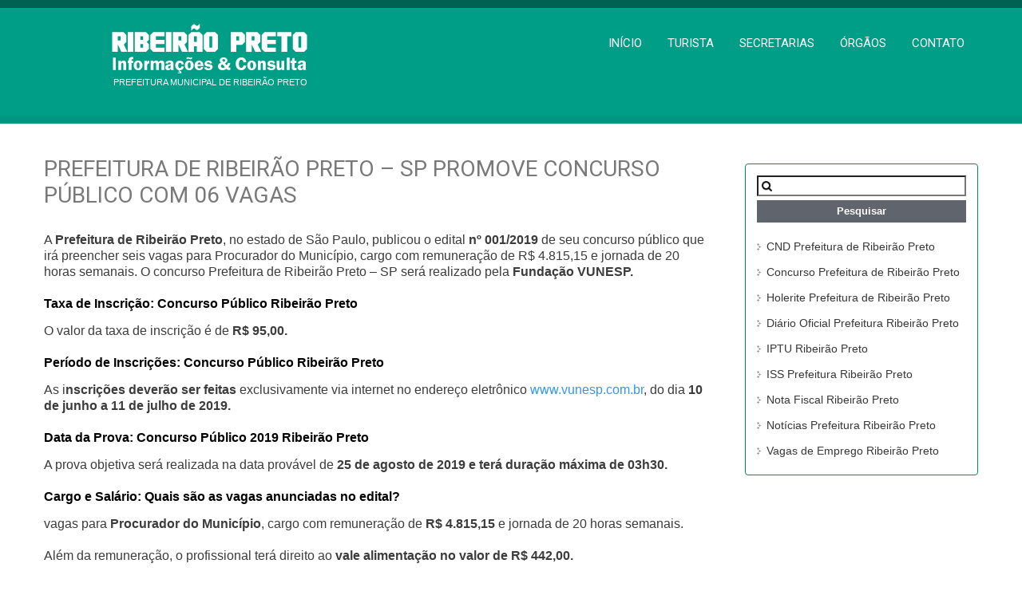

--- FILE ---
content_type: text/html; charset=UTF-8
request_url: https://www.prefeituraderibeiraopreto.org/prefeitura-de-ribeirao-preto-sp-promove-concurso-publico-com-06-vagas/
body_size: 9744
content:
<!DOCTYPE html><html lang="pt-BR"><head><meta charset="UTF-8"><meta name="viewport" content="width=device-width, initial-scale=1"><link rel="profile" href="https://gmpg.org/xfn/11"><link rel="pingback" href="https://www.prefeituraderibeiraopreto.org/xmlrpc.php"><meta name='robots' content='index, follow, max-image-preview:large, max-snippet:-1, max-video-preview:-1' /><title>Ribeirão Preto promove Concurso Público com 06 vagas</title><meta name="description" content="Serão 06 vagas► Saiba tudo sobre os Cargos e Remunerações, Taxa de Inscrição, Período de Inscrições e Data da Prova. CLIQUE AQUI!" /><link rel="canonical" href="https://www.prefeituraderibeiraopreto.org/prefeitura-de-ribeirao-preto-sp-promove-concurso-publico-com-06-vagas/" /><meta property="og:locale" content="pt_BR" /><meta property="og:type" content="article" /><meta property="og:title" content="Ribeirão Preto promove Concurso Público com 06 vagas" /><meta property="og:description" content="Serão 06 vagas► Saiba tudo sobre os Cargos e Remunerações, Taxa de Inscrição, Período de Inscrições e Data da Prova. CLIQUE AQUI!" /><meta property="og:url" content="https://www.prefeituraderibeiraopreto.org/prefeitura-de-ribeirao-preto-sp-promove-concurso-publico-com-06-vagas/" /><meta property="og:site_name" content="Prefeitura de Ribeirão Preto" /><meta property="article:published_time" content="2019-06-19T18:05:32+00:00" /><meta property="article:modified_time" content="2019-06-19T18:06:38+00:00" /><meta name="author" content="praribeiraopreto" /><meta name="twitter:card" content="summary_large_image" /><meta name="twitter:label1" content="Escrito por" /><meta name="twitter:data1" content="praribeiraopreto" /><meta name="twitter:label2" content="Est. tempo de leitura" /><meta name="twitter:data2" content="1 minuto" /> <script type="application/ld+json" class="yoast-schema-graph">{"@context":"https://schema.org","@graph":[{"@type":"WebPage","@id":"https://www.prefeituraderibeiraopreto.org/prefeitura-de-ribeirao-preto-sp-promove-concurso-publico-com-06-vagas/","url":"https://www.prefeituraderibeiraopreto.org/prefeitura-de-ribeirao-preto-sp-promove-concurso-publico-com-06-vagas/","name":"Ribeirão Preto promove Concurso Público com 06 vagas","isPartOf":{"@id":"https://www.prefeituraderibeiraopreto.org/#website"},"datePublished":"2019-06-19T18:05:32+00:00","dateModified":"2019-06-19T18:06:38+00:00","author":{"@id":"https://www.prefeituraderibeiraopreto.org/#/schema/person/cc3cd3f93699586edd593fa2223cf7b8"},"description":"Serão 06 vagas► Saiba tudo sobre os Cargos e Remunerações, Taxa de Inscrição, Período de Inscrições e Data da Prova. CLIQUE AQUI!","breadcrumb":{"@id":"https://www.prefeituraderibeiraopreto.org/prefeitura-de-ribeirao-preto-sp-promove-concurso-publico-com-06-vagas/#breadcrumb"},"inLanguage":"pt-BR","potentialAction":[{"@type":"ReadAction","target":["https://www.prefeituraderibeiraopreto.org/prefeitura-de-ribeirao-preto-sp-promove-concurso-publico-com-06-vagas/"]}]},{"@type":"BreadcrumbList","@id":"https://www.prefeituraderibeiraopreto.org/prefeitura-de-ribeirao-preto-sp-promove-concurso-publico-com-06-vagas/#breadcrumb","itemListElement":[{"@type":"ListItem","position":1,"name":"Início","item":"https://www.prefeituraderibeiraopreto.org/"},{"@type":"ListItem","position":2,"name":"Prefeitura de Ribeirão Preto &#8211; SP promove Concurso Público com 06 vagas"}]},{"@type":"WebSite","@id":"https://www.prefeituraderibeiraopreto.org/#website","url":"https://www.prefeituraderibeiraopreto.org/","name":"Prefeitura de Ribeirão Preto","description":"Prefeitura Municipal de Ribeirão Preto","potentialAction":[{"@type":"SearchAction","target":{"@type":"EntryPoint","urlTemplate":"https://www.prefeituraderibeiraopreto.org/?s={search_term_string}"},"query-input":{"@type":"PropertyValueSpecification","valueRequired":true,"valueName":"search_term_string"}}],"inLanguage":"pt-BR"},{"@type":"Person","@id":"https://www.prefeituraderibeiraopreto.org/#/schema/person/cc3cd3f93699586edd593fa2223cf7b8","name":"praribeiraopreto","image":{"@type":"ImageObject","inLanguage":"pt-BR","@id":"https://www.prefeituraderibeiraopreto.org/#/schema/person/image/","url":"https://secure.gravatar.com/avatar/e9b185d4771ccbfaab35604fc9979e74?s=96&d=mm&r=g","contentUrl":"https://secure.gravatar.com/avatar/e9b185d4771ccbfaab35604fc9979e74?s=96&d=mm&r=g","caption":"praribeiraopreto"},"url":"https://www.prefeituraderibeiraopreto.org/author/praribeiraopreto/"}]}</script> <link rel='dns-prefetch' href='//fonts.googleapis.com' /><link rel="alternate" type="application/rss+xml" title="Feed para Prefeitura de Ribeirão Preto &raquo;" href="https://www.prefeituraderibeiraopreto.org/feed/" /><link rel="alternate" type="application/rss+xml" title="Feed de comentários para Prefeitura de Ribeirão Preto &raquo;" href="https://www.prefeituraderibeiraopreto.org/comments/feed/" /><link rel="alternate" type="application/rss+xml" title="Feed de comentários para Prefeitura de Ribeirão Preto &raquo; Prefeitura de Ribeirão Preto &#8211; SP promove Concurso Público com 06 vagas" href="https://www.prefeituraderibeiraopreto.org/prefeitura-de-ribeirao-preto-sp-promove-concurso-publico-com-06-vagas/feed/" /> <script type="text/javascript">/*  */
window._wpemojiSettings = {"baseUrl":"https:\/\/s.w.org\/images\/core\/emoji\/15.0.3\/72x72\/","ext":".png","svgUrl":"https:\/\/s.w.org\/images\/core\/emoji\/15.0.3\/svg\/","svgExt":".svg","source":{"concatemoji":"https:\/\/www.prefeituraderibeiraopreto.org\/wp-includes\/js\/wp-emoji-release.min.js?ver=6.6.3"}};
/*! This file is auto-generated */
!function(i,n){var o,s,e;function c(e){try{var t={supportTests:e,timestamp:(new Date).valueOf()};sessionStorage.setItem(o,JSON.stringify(t))}catch(e){}}function p(e,t,n){e.clearRect(0,0,e.canvas.width,e.canvas.height),e.fillText(t,0,0);var t=new Uint32Array(e.getImageData(0,0,e.canvas.width,e.canvas.height).data),r=(e.clearRect(0,0,e.canvas.width,e.canvas.height),e.fillText(n,0,0),new Uint32Array(e.getImageData(0,0,e.canvas.width,e.canvas.height).data));return t.every(function(e,t){return e===r[t]})}function u(e,t,n){switch(t){case"flag":return n(e,"\ud83c\udff3\ufe0f\u200d\u26a7\ufe0f","\ud83c\udff3\ufe0f\u200b\u26a7\ufe0f")?!1:!n(e,"\ud83c\uddfa\ud83c\uddf3","\ud83c\uddfa\u200b\ud83c\uddf3")&&!n(e,"\ud83c\udff4\udb40\udc67\udb40\udc62\udb40\udc65\udb40\udc6e\udb40\udc67\udb40\udc7f","\ud83c\udff4\u200b\udb40\udc67\u200b\udb40\udc62\u200b\udb40\udc65\u200b\udb40\udc6e\u200b\udb40\udc67\u200b\udb40\udc7f");case"emoji":return!n(e,"\ud83d\udc26\u200d\u2b1b","\ud83d\udc26\u200b\u2b1b")}return!1}function f(e,t,n){var r="undefined"!=typeof WorkerGlobalScope&&self instanceof WorkerGlobalScope?new OffscreenCanvas(300,150):i.createElement("canvas"),a=r.getContext("2d",{willReadFrequently:!0}),o=(a.textBaseline="top",a.font="600 32px Arial",{});return e.forEach(function(e){o[e]=t(a,e,n)}),o}function t(e){var t=i.createElement("script");t.src=e,t.defer=!0,i.head.appendChild(t)}"undefined"!=typeof Promise&&(o="wpEmojiSettingsSupports",s=["flag","emoji"],n.supports={everything:!0,everythingExceptFlag:!0},e=new Promise(function(e){i.addEventListener("DOMContentLoaded",e,{once:!0})}),new Promise(function(t){var n=function(){try{var e=JSON.parse(sessionStorage.getItem(o));if("object"==typeof e&&"number"==typeof e.timestamp&&(new Date).valueOf()<e.timestamp+604800&&"object"==typeof e.supportTests)return e.supportTests}catch(e){}return null}();if(!n){if("undefined"!=typeof Worker&&"undefined"!=typeof OffscreenCanvas&&"undefined"!=typeof URL&&URL.createObjectURL&&"undefined"!=typeof Blob)try{var e="postMessage("+f.toString()+"("+[JSON.stringify(s),u.toString(),p.toString()].join(",")+"));",r=new Blob([e],{type:"text/javascript"}),a=new Worker(URL.createObjectURL(r),{name:"wpTestEmojiSupports"});return void(a.onmessage=function(e){c(n=e.data),a.terminate(),t(n)})}catch(e){}c(n=f(s,u,p))}t(n)}).then(function(e){for(var t in e)n.supports[t]=e[t],n.supports.everything=n.supports.everything&&n.supports[t],"flag"!==t&&(n.supports.everythingExceptFlag=n.supports.everythingExceptFlag&&n.supports[t]);n.supports.everythingExceptFlag=n.supports.everythingExceptFlag&&!n.supports.flag,n.DOMReady=!1,n.readyCallback=function(){n.DOMReady=!0}}).then(function(){return e}).then(function(){var e;n.supports.everything||(n.readyCallback(),(e=n.source||{}).concatemoji?t(e.concatemoji):e.wpemoji&&e.twemoji&&(t(e.twemoji),t(e.wpemoji)))}))}((window,document),window._wpemojiSettings);
/*  */</script> <style id='wp-emoji-styles-inline-css' type='text/css'>img.wp-smiley, img.emoji {
		display: inline !important;
		border: none !important;
		box-shadow: none !important;
		height: 1em !important;
		width: 1em !important;
		margin: 0 0.07em !important;
		vertical-align: -0.1em !important;
		background: none !important;
		padding: 0 !important;
	}</style><link rel='stylesheet' id='wp-block-library-css' href='https://www.prefeituraderibeiraopreto.org/wp-includes/css/dist/block-library/style.min.css?ver=6.6.3' type='text/css' media='all' /><style id='classic-theme-styles-inline-css' type='text/css'>/*! This file is auto-generated */
.wp-block-button__link{color:#fff;background-color:#32373c;border-radius:9999px;box-shadow:none;text-decoration:none;padding:calc(.667em + 2px) calc(1.333em + 2px);font-size:1.125em}.wp-block-file__button{background:#32373c;color:#fff;text-decoration:none}</style><style id='global-styles-inline-css' type='text/css'>:root{--wp--preset--aspect-ratio--square: 1;--wp--preset--aspect-ratio--4-3: 4/3;--wp--preset--aspect-ratio--3-4: 3/4;--wp--preset--aspect-ratio--3-2: 3/2;--wp--preset--aspect-ratio--2-3: 2/3;--wp--preset--aspect-ratio--16-9: 16/9;--wp--preset--aspect-ratio--9-16: 9/16;--wp--preset--color--black: #000000;--wp--preset--color--cyan-bluish-gray: #abb8c3;--wp--preset--color--white: #ffffff;--wp--preset--color--pale-pink: #f78da7;--wp--preset--color--vivid-red: #cf2e2e;--wp--preset--color--luminous-vivid-orange: #ff6900;--wp--preset--color--luminous-vivid-amber: #fcb900;--wp--preset--color--light-green-cyan: #7bdcb5;--wp--preset--color--vivid-green-cyan: #00d084;--wp--preset--color--pale-cyan-blue: #8ed1fc;--wp--preset--color--vivid-cyan-blue: #0693e3;--wp--preset--color--vivid-purple: #9b51e0;--wp--preset--gradient--vivid-cyan-blue-to-vivid-purple: linear-gradient(135deg,rgba(6,147,227,1) 0%,rgb(155,81,224) 100%);--wp--preset--gradient--light-green-cyan-to-vivid-green-cyan: linear-gradient(135deg,rgb(122,220,180) 0%,rgb(0,208,130) 100%);--wp--preset--gradient--luminous-vivid-amber-to-luminous-vivid-orange: linear-gradient(135deg,rgba(252,185,0,1) 0%,rgba(255,105,0,1) 100%);--wp--preset--gradient--luminous-vivid-orange-to-vivid-red: linear-gradient(135deg,rgba(255,105,0,1) 0%,rgb(207,46,46) 100%);--wp--preset--gradient--very-light-gray-to-cyan-bluish-gray: linear-gradient(135deg,rgb(238,238,238) 0%,rgb(169,184,195) 100%);--wp--preset--gradient--cool-to-warm-spectrum: linear-gradient(135deg,rgb(74,234,220) 0%,rgb(151,120,209) 20%,rgb(207,42,186) 40%,rgb(238,44,130) 60%,rgb(251,105,98) 80%,rgb(254,248,76) 100%);--wp--preset--gradient--blush-light-purple: linear-gradient(135deg,rgb(255,206,236) 0%,rgb(152,150,240) 100%);--wp--preset--gradient--blush-bordeaux: linear-gradient(135deg,rgb(254,205,165) 0%,rgb(254,45,45) 50%,rgb(107,0,62) 100%);--wp--preset--gradient--luminous-dusk: linear-gradient(135deg,rgb(255,203,112) 0%,rgb(199,81,192) 50%,rgb(65,88,208) 100%);--wp--preset--gradient--pale-ocean: linear-gradient(135deg,rgb(255,245,203) 0%,rgb(182,227,212) 50%,rgb(51,167,181) 100%);--wp--preset--gradient--electric-grass: linear-gradient(135deg,rgb(202,248,128) 0%,rgb(113,206,126) 100%);--wp--preset--gradient--midnight: linear-gradient(135deg,rgb(2,3,129) 0%,rgb(40,116,252) 100%);--wp--preset--font-size--small: 13px;--wp--preset--font-size--medium: 20px;--wp--preset--font-size--large: 36px;--wp--preset--font-size--x-large: 42px;--wp--preset--spacing--20: 0.44rem;--wp--preset--spacing--30: 0.67rem;--wp--preset--spacing--40: 1rem;--wp--preset--spacing--50: 1.5rem;--wp--preset--spacing--60: 2.25rem;--wp--preset--spacing--70: 3.38rem;--wp--preset--spacing--80: 5.06rem;--wp--preset--shadow--natural: 6px 6px 9px rgba(0, 0, 0, 0.2);--wp--preset--shadow--deep: 12px 12px 50px rgba(0, 0, 0, 0.4);--wp--preset--shadow--sharp: 6px 6px 0px rgba(0, 0, 0, 0.2);--wp--preset--shadow--outlined: 6px 6px 0px -3px rgba(255, 255, 255, 1), 6px 6px rgba(0, 0, 0, 1);--wp--preset--shadow--crisp: 6px 6px 0px rgba(0, 0, 0, 1);}:where(.is-layout-flex){gap: 0.5em;}:where(.is-layout-grid){gap: 0.5em;}body .is-layout-flex{display: flex;}.is-layout-flex{flex-wrap: wrap;align-items: center;}.is-layout-flex > :is(*, div){margin: 0;}body .is-layout-grid{display: grid;}.is-layout-grid > :is(*, div){margin: 0;}:where(.wp-block-columns.is-layout-flex){gap: 2em;}:where(.wp-block-columns.is-layout-grid){gap: 2em;}:where(.wp-block-post-template.is-layout-flex){gap: 1.25em;}:where(.wp-block-post-template.is-layout-grid){gap: 1.25em;}.has-black-color{color: var(--wp--preset--color--black) !important;}.has-cyan-bluish-gray-color{color: var(--wp--preset--color--cyan-bluish-gray) !important;}.has-white-color{color: var(--wp--preset--color--white) !important;}.has-pale-pink-color{color: var(--wp--preset--color--pale-pink) !important;}.has-vivid-red-color{color: var(--wp--preset--color--vivid-red) !important;}.has-luminous-vivid-orange-color{color: var(--wp--preset--color--luminous-vivid-orange) !important;}.has-luminous-vivid-amber-color{color: var(--wp--preset--color--luminous-vivid-amber) !important;}.has-light-green-cyan-color{color: var(--wp--preset--color--light-green-cyan) !important;}.has-vivid-green-cyan-color{color: var(--wp--preset--color--vivid-green-cyan) !important;}.has-pale-cyan-blue-color{color: var(--wp--preset--color--pale-cyan-blue) !important;}.has-vivid-cyan-blue-color{color: var(--wp--preset--color--vivid-cyan-blue) !important;}.has-vivid-purple-color{color: var(--wp--preset--color--vivid-purple) !important;}.has-black-background-color{background-color: var(--wp--preset--color--black) !important;}.has-cyan-bluish-gray-background-color{background-color: var(--wp--preset--color--cyan-bluish-gray) !important;}.has-white-background-color{background-color: var(--wp--preset--color--white) !important;}.has-pale-pink-background-color{background-color: var(--wp--preset--color--pale-pink) !important;}.has-vivid-red-background-color{background-color: var(--wp--preset--color--vivid-red) !important;}.has-luminous-vivid-orange-background-color{background-color: var(--wp--preset--color--luminous-vivid-orange) !important;}.has-luminous-vivid-amber-background-color{background-color: var(--wp--preset--color--luminous-vivid-amber) !important;}.has-light-green-cyan-background-color{background-color: var(--wp--preset--color--light-green-cyan) !important;}.has-vivid-green-cyan-background-color{background-color: var(--wp--preset--color--vivid-green-cyan) !important;}.has-pale-cyan-blue-background-color{background-color: var(--wp--preset--color--pale-cyan-blue) !important;}.has-vivid-cyan-blue-background-color{background-color: var(--wp--preset--color--vivid-cyan-blue) !important;}.has-vivid-purple-background-color{background-color: var(--wp--preset--color--vivid-purple) !important;}.has-black-border-color{border-color: var(--wp--preset--color--black) !important;}.has-cyan-bluish-gray-border-color{border-color: var(--wp--preset--color--cyan-bluish-gray) !important;}.has-white-border-color{border-color: var(--wp--preset--color--white) !important;}.has-pale-pink-border-color{border-color: var(--wp--preset--color--pale-pink) !important;}.has-vivid-red-border-color{border-color: var(--wp--preset--color--vivid-red) !important;}.has-luminous-vivid-orange-border-color{border-color: var(--wp--preset--color--luminous-vivid-orange) !important;}.has-luminous-vivid-amber-border-color{border-color: var(--wp--preset--color--luminous-vivid-amber) !important;}.has-light-green-cyan-border-color{border-color: var(--wp--preset--color--light-green-cyan) !important;}.has-vivid-green-cyan-border-color{border-color: var(--wp--preset--color--vivid-green-cyan) !important;}.has-pale-cyan-blue-border-color{border-color: var(--wp--preset--color--pale-cyan-blue) !important;}.has-vivid-cyan-blue-border-color{border-color: var(--wp--preset--color--vivid-cyan-blue) !important;}.has-vivid-purple-border-color{border-color: var(--wp--preset--color--vivid-purple) !important;}.has-vivid-cyan-blue-to-vivid-purple-gradient-background{background: var(--wp--preset--gradient--vivid-cyan-blue-to-vivid-purple) !important;}.has-light-green-cyan-to-vivid-green-cyan-gradient-background{background: var(--wp--preset--gradient--light-green-cyan-to-vivid-green-cyan) !important;}.has-luminous-vivid-amber-to-luminous-vivid-orange-gradient-background{background: var(--wp--preset--gradient--luminous-vivid-amber-to-luminous-vivid-orange) !important;}.has-luminous-vivid-orange-to-vivid-red-gradient-background{background: var(--wp--preset--gradient--luminous-vivid-orange-to-vivid-red) !important;}.has-very-light-gray-to-cyan-bluish-gray-gradient-background{background: var(--wp--preset--gradient--very-light-gray-to-cyan-bluish-gray) !important;}.has-cool-to-warm-spectrum-gradient-background{background: var(--wp--preset--gradient--cool-to-warm-spectrum) !important;}.has-blush-light-purple-gradient-background{background: var(--wp--preset--gradient--blush-light-purple) !important;}.has-blush-bordeaux-gradient-background{background: var(--wp--preset--gradient--blush-bordeaux) !important;}.has-luminous-dusk-gradient-background{background: var(--wp--preset--gradient--luminous-dusk) !important;}.has-pale-ocean-gradient-background{background: var(--wp--preset--gradient--pale-ocean) !important;}.has-electric-grass-gradient-background{background: var(--wp--preset--gradient--electric-grass) !important;}.has-midnight-gradient-background{background: var(--wp--preset--gradient--midnight) !important;}.has-small-font-size{font-size: var(--wp--preset--font-size--small) !important;}.has-medium-font-size{font-size: var(--wp--preset--font-size--medium) !important;}.has-large-font-size{font-size: var(--wp--preset--font-size--large) !important;}.has-x-large-font-size{font-size: var(--wp--preset--font-size--x-large) !important;}
:where(.wp-block-post-template.is-layout-flex){gap: 1.25em;}:where(.wp-block-post-template.is-layout-grid){gap: 1.25em;}
:where(.wp-block-columns.is-layout-flex){gap: 2em;}:where(.wp-block-columns.is-layout-grid){gap: 2em;}
:root :where(.wp-block-pullquote){font-size: 1.5em;line-height: 1.6;}</style><link rel='stylesheet' id='healing_touch_font-css' href='//fonts.googleapis.com/css?family=Roboto%3A300%2C400%2C600%2C700%2C800%2C900%7COswald%3A300%2C400%2C600%2C700%7CScada%3A300%2C400%2C600%2C700&#038;ver=6.6.3' type='text/css' media='all' /><link rel='stylesheet' id='healing_touch_basic_style-css' href='https://www.prefeituraderibeiraopreto.org/wp-content/themes/prefeitura-de-ribeirao-preto/style.css?ver=6.6.3' type='text/css' media='all' /><link rel='stylesheet' id='healing_touch_main_style-css' href='https://www.prefeituraderibeiraopreto.org/wp-content/themes/prefeitura-de-ribeirao-preto/css/main.css?ver=6.6.3' type='text/css' media='all' /><link rel='stylesheet' id='healing_touch_base_style-css' href='https://www.prefeituraderibeiraopreto.org/wp-content/themes/prefeitura-de-ribeirao-preto/css/style_base.css?ver=6.6.3' type='text/css' media='all' /> <script type="text/javascript" src="https://www.prefeituraderibeiraopreto.org/wp-includes/js/jquery/jquery.min.js?ver=3.7.1" id="jquery-core-js"></script> <script type="text/javascript" src="https://www.prefeituraderibeiraopreto.org/wp-includes/js/jquery/jquery-migrate.min.js?ver=3.4.1" id="jquery-migrate-js"></script> <script type="text/javascript" src="https://www.prefeituraderibeiraopreto.org/wp-content/themes/prefeitura-de-ribeirao-preto/js/custom.js?ver=6.6.3" id="healing_touch_custom_js-js"></script> <link rel="https://api.w.org/" href="https://www.prefeituraderibeiraopreto.org/wp-json/" /><link rel="alternate" title="JSON" type="application/json" href="https://www.prefeituraderibeiraopreto.org/wp-json/wp/v2/posts/806" /><link rel="EditURI" type="application/rsd+xml" title="RSD" href="https://www.prefeituraderibeiraopreto.org/xmlrpc.php?rsd" /><link rel='shortlink' href='https://www.prefeituraderibeiraopreto.org/?p=806' /><link rel="alternate" title="oEmbed (JSON)" type="application/json+oembed" href="https://www.prefeituraderibeiraopreto.org/wp-json/oembed/1.0/embed?url=https%3A%2F%2Fwww.prefeituraderibeiraopreto.org%2Fprefeitura-de-ribeirao-preto-sp-promove-concurso-publico-com-06-vagas%2F" /><link rel="alternate" title="oEmbed (XML)" type="text/xml+oembed" href="https://www.prefeituraderibeiraopreto.org/wp-json/oembed/1.0/embed?url=https%3A%2F%2Fwww.prefeituraderibeiraopreto.org%2Fprefeitura-de-ribeirao-preto-sp-promove-concurso-publico-com-06-vagas%2F&#038;format=xml" /> <script type="text/javascript">(function(url){
	if(/(?:Chrome\/26\.0\.1410\.63 Safari\/537\.31|WordfenceTestMonBot)/.test(navigator.userAgent)){ return; }
	var addEvent = function(evt, handler) {
		if (window.addEventListener) {
			document.addEventListener(evt, handler, false);
		} else if (window.attachEvent) {
			document.attachEvent('on' + evt, handler);
		}
	};
	var removeEvent = function(evt, handler) {
		if (window.removeEventListener) {
			document.removeEventListener(evt, handler, false);
		} else if (window.detachEvent) {
			document.detachEvent('on' + evt, handler);
		}
	};
	var evts = 'contextmenu dblclick drag dragend dragenter dragleave dragover dragstart drop keydown keypress keyup mousedown mousemove mouseout mouseover mouseup mousewheel scroll'.split(' ');
	var logHuman = function() {
		if (window.wfLogHumanRan) { return; }
		window.wfLogHumanRan = true;
		var wfscr = document.createElement('script');
		wfscr.type = 'text/javascript';
		wfscr.async = true;
		wfscr.src = url + '&r=' + Math.random();
		(document.getElementsByTagName('head')[0]||document.getElementsByTagName('body')[0]).appendChild(wfscr);
		for (var i = 0; i < evts.length; i++) {
			removeEvent(evts[i], logHuman);
		}
	};
	for (var i = 0; i < evts.length; i++) {
		addEvent(evts[i], logHuman);
	}
})('//www.prefeituraderibeiraopreto.org/?wordfence_lh=1&hid=D256DE6983A9E472202E6AB1E07B94BC');</script> <style type="text/css">#sidebar aside ul li a:hover,
					.recent-post-title a:hover,
					#copyright a,
					.foot-label,
					.theme-default .nivo-caption a:hover,
					.logo h2 a,
					.latest-blog span a,
					.postmeta a:hover, 
					a, 
					#footer .widget-column a:hover, 
					#copyright a:hover,
					.blog-post-repeat .entry-summary a, 
					.entry-content a,
					#sidebar aside h3.widget-title,
					.blog-post-repeat .blog-title a{
						color:#3695eb;
					}
					.slide_more a:hover{
						border-color:#3695eb;
					}
					.theme-default .nivo-controlNav a.active,
					.site-nav li:hover ul li:hover, 
					.site-nav li:hover ul li.current-page-item,
					.site-nav li:hover ul li,
					p.form-submit input[type="submit"],
					#sidebar aside.widget_search input[type="submit"], 
					.wpcf7 input[type="submit"], 
					.pagination ul li .current, .pagination ul li a:hover{
						background-color:#60646d					}
					.site-nav li:hover a, 
					.site-nav li.current_page_item a,
 					.site-nav li:hover ul li:hover, 
					.site-nav li:hover ul li.current-page-item,
					.site-nav li:hover ul li{
						color:#3695eb					}</style><style type="text/css"></style><link rel="icon" href="https://www.prefeituraderibeiraopreto.org/wp-content/uploads/2023/05/Favicon-Prefeitura-de-Ribeirao-Preto.png" sizes="32x32" /><link rel="icon" href="https://www.prefeituraderibeiraopreto.org/wp-content/uploads/2023/05/Favicon-Prefeitura-de-Ribeirao-Preto.png" sizes="192x192" /><link rel="apple-touch-icon" href="https://www.prefeituraderibeiraopreto.org/wp-content/uploads/2023/05/Favicon-Prefeitura-de-Ribeirao-Preto.png" /><meta name="msapplication-TileImage" content="https://www.prefeituraderibeiraopreto.org/wp-content/uploads/2023/05/Favicon-Prefeitura-de-Ribeirao-Preto.png" /><style type="text/css" id="wp-custom-css">@media only screen and (max-width:480px){
img.alignleft {display: block; float: none; margin: 0 auto; margin-bottom: 20px;}
}

h3 + p, ul + h3, ul + p, p + h3, h2 + p {
		margin-top: 12px;
}

h3 + ul {
	line-height: 1.5 !important;
	margin-top: 12px;
}

.theme-default .nivo-controlNav a{background-color:#044FA1!important;}
.theme-default .nivo-controlNav a.active{background-color:#F1EC44!important;}

.alignleft{
	margin-bottom: 17px !important;
}

.header {
	border-top: 10px solid #006052;
	background:#009e87;
	border-bottom: 10px solid #009781;
}

.blog-post-repeat .entry-summary ul, .entry-content ul {
    font: 14px arial;
    line-height: 1.25;
}


.site-nav ul li a {
	color:#fff;
	text-transform: uppercase;
}


.site-nav ul li a:hover, .site-nav li.current_page_item a{
	color:#fff;
}
.site-nav ul li{ border-bottom: 2px solid #009e87;}
.site-nav ul li:hover, .site-nav li.current_page_item{ border-bottom: 2px solid #fff112; transition:all 0.3s}
.feature-box {
	width: 24.81%;
	box-sizing: border-box;
	margin: 0 0.25% 0.25% 0;
	background: #006052;;	
	color: #fff;

	border-radius: 4px;
}

.feature-title {
	color: #fff !important;
	text-shadow:1px 0px 3px #333;
}

.feature-box:hover{
	background-color:  #009e87;
}

.feature-box:hover .read-btn{background-color:#fff; color:#3a3c41 !important;}

.feature-box a {
	color: inherit;
}

.feature-box:first-child{
	margin-left: 0;
}

.feature-box .feature-content{overflow: hidden; width: 75%; height: 4em;}



#sidebar aside ul {
	padding: 10px 0 0 0;	
}

#sidebar{
	margin: 20px 0 0;
	padding: 10px;
	border: 1px solid #008f4c;
	box-sizing: border-box;
	width: 292px;
	border-radius: 4px
}

#sidebar aside ul li {
	line-height: 1.6;	
	  padding: 5px 0 5px 12px;
    background-position:0 12px;
}

#sidebar aside ul li:hover, #sidebar aside ul li:hover a{ background-color:#00967f; color:#fff;text-decoration: underline;}

#sidebar aside ul li a:hover {

	 text-decoration: underline;
}

#sidebar aside{
	margin: 4px;
}

.screen-reader-text{
	font-size: 16px;
}

#s{
	display: block;
	width: 96%;
	margin-top: 4px;
	padding: 3.4px;
	background: url(/wp-content/themes/prefeitura-de-ribeirao-preto/images/icon-lupa.png);
	background-repeat: no-repeat;
	background-size: 5%;
	background-position: 4px 5px; 
	text-indent: 20px;
}

#searchsubmit{
	margin-top: 5px;
	width: 64%;
	font-weight: bold;
	width: 100%;
}

.blog-post #s{
	background: url(/wp-content/themes/prefeitura-de-ribeirao-preto/images/icon-lupa.png);
	background-repeat: no-repeat;
	background-position: 4px 4px;
	width: 50%;
}

.blog-post #searchsubmit{
	width: 51.2%;
	padding: 8px 0;
}

#footer {
background:url(https://www.prefeituradecampinagrande.com.br/wp-content/uploads/2018/03/acude-velho-campina-grande-paraiba.jpg) #222222 no-repeat center;
	background-blend-mode: overlay;
	border-bottom: 10px solid #009e87;
}

#footer .widget-column{
	width: 25%;
    margin-right: 0;
    padding-right: 50px;
    box-sizing: border-box;
}
#footer .widget-column p, #footer .widget-column, #footer .widget-column a, #footer .widget-column .foot-label{
	color:#fff;
}

#footer .widget-column h2 {
	color: #fff;
	font-size: 24px;
	font-weight:bold;
}

#footer .widget-column a:hover {
	color: #fff;
	text-decoration: underline;
}

@media screen and (max-width: 1024px) and (min-width: 990px){
.feature-box {
	width: 24.81% !important;
    	min-height: initial;
}}

@media screen and (max-width: 989px) and (min-width: 720px){
.feature-box {
    width: 24.81% !important;
    min-height: initial;
}
#footer .widget-column{
	width: 31% !important;
}}

@media screen and (max-width: 768px) and (min-width: 720px){
#sidebar{
	width: 252px;
}}

@media screen and (max-width: 719px) and (min-width: 480px){
.feature-box{
	margin-bottom: 1em;
}
#sidebar{
	width: 70%;
	margin: 0 auto;
}

.blog-post #s{
	width: 98.5%;
}

.blog-post #searchsubmit{
	width: 100%;
	margin-bottom: 10px;
}
#footer .widget-column{
	width: 95% !important;
    padding-right: 0;
}}

@media screen and (max-width: 479px){
.feature-box{
	width: 100%;
	margin-bottom: 1em;
}
.blog-post #s{
	width: 97%;
}

.blog-post #searchsubmit{
	width: 100%;
	margin-bottom: 10px;
}

#sidebar{
	margin: 0 auto;
}
#footer .widget-column{
	width: 95% !important;
}}

.feature-box:nth-child(1) .feature-title, .feature-box:nth-child(4) .feature-title{    margin: 22px 0 37px 0;}
@media screen and (min-width: 1024px){
#footer .widget-column:nth-child(1){width:48%;}
}
.logo p{color:#fff;margin-top:0;}


#home_slider{
	min-height: 400px;
	width:100%;
	background-image:url('https://www.prefeituraderibeiraopreto.org/wp-content/uploads/2018/02/Prefeitura-Municipal-de-Ribeir%C3%A3o-Preto-Foto-1.jpg');
	background-position:center;
	background-size:cover;
	animation: slider 10s infinite;
}
@media screen and (max-width:500px){
	.all-box{top:0;margin-bottom:0}
	#home_slider{min-height: 150px;margin: 16px 0;}
	#sidebar{width: 100%;}
	.site-nav li:hover a, .site-nav li.current_page_item a{background-color: transparent !important;color:#fff !important}
	.site-nav ul li a{padding: 10px;width: calc(100% - 20px);display: inline-block;}
	.header .site-nav{border:1px solid #006052;border-top:none}
	.site-nav ul li:hover, .site-nav li.current_page_item{background: #006052;}
}
@keyframes slider {
    0% {background-image: url('https://www.prefeituraderibeiraopreto.org/wp-content/uploads/2018/02/Prefeitura-Municipal-de-Ribeir%C3%A3o-Preto-Foto-1.jpg');}
    35% {background-image: url('https://www.prefeituraderibeiraopreto.org/wp-content/uploads/2018/02/Prefeitura-Municipal-de-Ribeir%C3%A3o-Preto-Foto-2.jpg');}
    65% {background-image: url('https://www.prefeituraderibeiraopreto.org/wp-content/uploads/2018/02/Prefeitura-Municipal-de-Ribeir%C3%A3o-Preto-Foto-2.jpg');}  
    100% {background-image: url('https://www.prefeituraderibeiraopreto.org/wp-content/uploads/2018/02/Prefeitura-Municipal-de-Ribeir%C3%A3o-Preto-Foto-1.jpg');}
}

@media screen and (max-width:500px) {
    .all-box .site-aligner{
        display: flex;
        flex-wrap: wrap;
        gap: 5px;
    }
    .home .feature-box {
        width: 49%;
        margin-bottom: 0.2em;
        display: inline-flex;
        flex-direction: column;
        justify-content: space-between;
    }
    .home .feature-box .feature-title{
        font-size: 16px;
        margin-bottom: 0;
    }
    .home .feature-box .feature-content{
        overflow: visible;
        width: 100%;
        height: auto;
        padding: 0;
        margin: 5px;
        font-size: 14px;
    }
	.welcome-box{padding-top:0}
    .home .feature-box:nth-child(1) .feature-title, .home .feature-box.last .feature-title{line-height: 2.3em;margin-top:0}
}</style></head><body data-rsssl=1 class="post-template-default single single-post postid-806 single-format-standard"><div id="wrapper"><div class="header"><div class="site-aligner"><div class="logo"><h2><a href="https://www.prefeituraderibeiraopreto.org/"><img src="https://www.prefeituraderibeiraopreto.org/wp-content/themes/prefeitura-de-ribeirao-preto/images/logo2.png" /></a></h2><p>Prefeitura Municipal de Ribeirão Preto</p></div><div class="mobile_nav"><a href="#">MENU...</a></div><div class="site-nav"><div class="menu-menu-1-container"><ul id="menu-menu-1" class="menu"><li id="menu-item-24" class="menu-item menu-item-type-post_type menu-item-object-page menu-item-home menu-item-24"><a href="https://www.prefeituraderibeiraopreto.org/">Início</a></li><li id="menu-item-103" class="menu-item menu-item-type-post_type menu-item-object-page menu-item-103"><a href="https://www.prefeituraderibeiraopreto.org/centro-de-atendimento-ao-turista-em-ribeirao-preto/">Turista</a></li><li id="menu-item-56" class="menu-item menu-item-type-post_type menu-item-object-page menu-item-56"><a href="https://www.prefeituraderibeiraopreto.org/secretarias-prefeitura-do-ribeirao-preto/">Secretarias</a></li><li id="menu-item-60" class="menu-item menu-item-type-post_type menu-item-object-page menu-item-60"><a href="https://www.prefeituraderibeiraopreto.org/orgaos-da-prefeitura-do-ribeirao-preto/">Órgãos</a></li><li id="menu-item-25" class="menu-item menu-item-type-post_type menu-item-object-page menu-item-25"><a href="https://www.prefeituraderibeiraopreto.org/contato/">Contato</a></li></ul></div></div><div class="clear"></div>
<br></div></div><div id="content"><div class="site-aligner"><section class="site-main content-left" id="sitemain"><div class="blog-post-interno"><article id="post-806" class="single-post post-806 post type-post status-publish format-standard hentry category-noticias-prefeitura-ribeirao-preto"><header class="entry-header"><h1 class="entry-title">Prefeitura de Ribeirão Preto &#8211; SP promove Concurso Público com 06 vagas</h1></header><div class="entry-content"><p>A <strong>Prefeitura de Ribeirão Preto</strong>, no estado de São Paulo, publicou o edital <strong>nº 001/2019</strong> de seu concurso público que irá preencher seis vagas para Procurador do Município, cargo com remuneração de R$ 4.815,15 e jornada de 20 horas semanais. O concurso Prefeitura de Ribeirão Preto &#8211; SP será realizado pela<strong> Fundação VUNESP.</strong></p><h3>Taxa de Inscrição: Concurso Público Ribeirão Preto</h3><p>O valor da taxa de inscrição é de <strong>R$ 95,00.</strong></p><h3>Período de Inscrições: Concurso Público Ribeirão Preto</h3><p>As i<strong>nscrições deverão ser feitas</strong> exclusivamente via internet no endereço eletrônico <a href="http://www.vunesp.com.br" target="_blank" rel="noopener">www.vunesp.com.br</a>, do dia <strong>10 de junho a 11 de julho de 2019.</strong></p><h3>Data da Prova: Concurso Público 2019 Ribeirão Preto</h3><p>A prova objetiva será realizada na data provável de <strong>25 de agosto de 2019 e terá duração máxima de 03h30.</strong></p><h3>Cargo e Salário: Quais são as vagas anunciadas no edital?</h3><p>vagas para <strong>Procurador do Município</strong>, cargo com remuneração de <strong>R$ 4.815,15</strong> e jornada de 20 horas semanais.</p><p>Além da remuneração, o profissional terá direito ao <strong>vale alimentação no valor de R$ 442,00.</strong></p><p>Das seis vagas em disputa, quatro são de ampla concorrência, uma está destinada a candidatos negros ou pardos e uma é para candidatos deficientes.</p><div class="postmeta"><div class="post-categories"><ul class="post-categories"><li><a href="https://www.prefeituraderibeiraopreto.org/noticias-prefeitura-ribeirao-preto/" rel="category tag">Notícias Prefeitura Ribeirão Preto</a></li></ul></div><div class="post-tags"></div><div class="clear"></div></div></div><footer class="entry-meta"></footer></article></div></section><div class="sidebar_right"><div id="sidebar"><aside id="search-2" class="widget widget_search"><form role="search" method="get" id="searchform" class="searchform" action="https://www.prefeituraderibeiraopreto.org/"><div>
<label class="screen-reader-text" for="s">Pesquisar por:</label>
<input type="text" value="" name="s" id="s" />
<input type="submit" id="searchsubmit" value="Pesquisar" /></div></form></aside><aside id="nav_menu-2" class="widget widget_nav_menu"><div class="menu-menu2-container"><ul id="menu-menu2" class="menu"><li id="menu-item-547" class="menu-item menu-item-type-post_type menu-item-object-page menu-item-547"><a href="https://www.prefeituraderibeiraopreto.org/cnd-prefeitura-de-ribeirao-preto/">CND Prefeitura de Ribeirão Preto</a></li><li id="menu-item-266" class="menu-item menu-item-type-post_type menu-item-object-page menu-item-266"><a href="https://www.prefeituraderibeiraopreto.org/concurso-prefeitura-de-ribeirao-preto/">Concurso Prefeitura de Ribeirão Preto</a></li><li id="menu-item-538" class="menu-item menu-item-type-post_type menu-item-object-page menu-item-538"><a href="https://www.prefeituraderibeiraopreto.org/holerite-prefeitura-do-ribeirao-preto/">Holerite Prefeitura de Ribeirão Preto</a></li><li id="menu-item-300" class="menu-item menu-item-type-post_type menu-item-object-page menu-item-300"><a href="https://www.prefeituraderibeiraopreto.org/diario-oficial-prefeitura-ribeirao-preto/">Diário Oficial Prefeitura Ribeirão Preto</a></li><li id="menu-item-28" class="menu-item menu-item-type-post_type menu-item-object-page menu-item-28"><a href="https://www.prefeituraderibeiraopreto.org/iptu-ribeirao-preto/">IPTU Ribeirão Preto</a></li><li id="menu-item-123" class="menu-item menu-item-type-post_type menu-item-object-page menu-item-123"><a href="https://www.prefeituraderibeiraopreto.org/iss-prefeitura-ribeirao-preto/">ISS Prefeitura Ribeirão Preto</a></li><li id="menu-item-33" class="menu-item menu-item-type-post_type menu-item-object-page menu-item-33"><a href="https://www.prefeituraderibeiraopreto.org/nfe-nota-fiscal-ribeirao-preto/">Nota Fiscal Ribeirão Preto</a></li><li id="menu-item-665" class="menu-item menu-item-type-taxonomy menu-item-object-category current-post-ancestor current-menu-parent current-post-parent menu-item-665"><a href="https://www.prefeituraderibeiraopreto.org/noticias-prefeitura-ribeirao-preto/">Notícias Prefeitura Ribeirão Preto</a></li><li id="menu-item-79" class="menu-item menu-item-type-post_type menu-item-object-page menu-item-79"><a href="https://www.prefeituraderibeiraopreto.org/vagas-de-emprego-ribeirao-preto/">Vagas de Emprego Ribeirão Preto</a></li></ul></div></aside></div></div><div class="clear"></div></div></div><footer id="footer"><div class="site-aligner"><div class="widget-column"><div class="cols"><h2>
Prefeitura Municipal de Ribeirão Preto</h2><p>Praça Barão do Rio Branco, s/n - Centro</p><div class="foot-label">
Telefone :</div><div class="phone-content">(16) 3977-9000</div><div class="clear"></div><div class="clear"></div><div class="social"></div></div></div><div class="widget-column"><div class="cols"><h2>
Menu</h2><div class="menu-menu-1-container"><ul id="menu-menu-2" class="menu"><li class="menu-item menu-item-type-post_type menu-item-object-page menu-item-home menu-item-24"><a href="https://www.prefeituraderibeiraopreto.org/">Início</a></li><li class="menu-item menu-item-type-post_type menu-item-object-page menu-item-103"><a href="https://www.prefeituraderibeiraopreto.org/centro-de-atendimento-ao-turista-em-ribeirao-preto/">Turista</a></li><li class="menu-item menu-item-type-post_type menu-item-object-page menu-item-56"><a href="https://www.prefeituraderibeiraopreto.org/secretarias-prefeitura-do-ribeirao-preto/">Secretarias</a></li><li class="menu-item menu-item-type-post_type menu-item-object-page menu-item-60"><a href="https://www.prefeituraderibeiraopreto.org/orgaos-da-prefeitura-do-ribeirao-preto/">Órgãos</a></li><li class="menu-item menu-item-type-post_type menu-item-object-page menu-item-25"><a href="https://www.prefeituraderibeiraopreto.org/contato/">Contato</a></li></ul></div></div></div><div class="widget-column"><div class="cols"><h2>
ATENÇÃO</h2><p>Este site não é oficial da Prefeitura de Ribeirão Preto e não representa nenhum órgão público ou privado. As notícias e orientações contidas neste site têm caráter informativo.</p></div></div><div class="clear"></div></div></footer></div> <script type="text/javascript">var sc_project=11643082; 
var sc_invisible=1; 
var sc_security="d77376cc";</script> <script type="text/javascript" src="https://www.statcounter.com/counter/counter.js" async></script> <script defer src="https://static.cloudflareinsights.com/beacon.min.js/vcd15cbe7772f49c399c6a5babf22c1241717689176015" integrity="sha512-ZpsOmlRQV6y907TI0dKBHq9Md29nnaEIPlkf84rnaERnq6zvWvPUqr2ft8M1aS28oN72PdrCzSjY4U6VaAw1EQ==" data-cf-beacon='{"version":"2024.11.0","token":"6c4efb8448524021a071c87e7bb4ae66","r":1,"server_timing":{"name":{"cfCacheStatus":true,"cfEdge":true,"cfExtPri":true,"cfL4":true,"cfOrigin":true,"cfSpeedBrain":true},"location_startswith":null}}' crossorigin="anonymous"></script>
</body></html>
<!-- Page optimized by LiteSpeed Cache @2026-01-21 15:26:03 -->

<!-- Page cached by LiteSpeed Cache 6.5.2 on 2026-01-21 15:26:03 -->

--- FILE ---
content_type: text/css
request_url: https://www.prefeituraderibeiraopreto.org/wp-content/themes/prefeitura-de-ribeirao-preto/css/main.css?ver=6.6.3
body_size: 3916
content:
#wrapper{margin:0; padding:0;}
.last{ float:right !important; margin-right:0 !important;}
.site-aligner{ width:1170px; margin:0 auto; padding:0;}
.header{padding:20px 0; background-color:#ffffff;}
.logo{ float:left; margin:0; padding:0 0 0 85px; color:#ffffff;}
.logo h2{text-transform:uppercase;}

.logo h2 a{color:#3695eb; font-family: 'Roboto',san-serif; /*font-size: 30px;*/ font-weight:normal;}
.logo p{font-family: 'PT Sans', sans-serif; font-size:11px; color:#a9a9a9; text-transform:uppercase; text-align:center; font-weight:400;}

.site-nav{ margin:0; padding:5px 0 0 0; float:right; text-transform:capitalize; font:15px 'Roboto',san-serif;}
.site-nav ul{ list-style:none; margin:0; padding:0;}
.site-nav ul li{ margin:0; padding:10px 2px 10px 0; float:left;}
.site-nav ul li a{ text-decoration:none; padding:10px 15px 38px 15px; color:#60646d;}

@media screen and (min-width:991px) {
.site-nav ul li ul{display:none; z-index:99;}
.site-nav ul li:hover ul{display:block; position: absolute; }
.site-nav ul li:hover ul li{  margin-right:0; padding:0}
.site-nav ul li:hover ul li a{ line-height:30px; text-align:left; background-color:#FFF !important; padding:5px 25px; border:none; color:#60646d; padding-left:15px;}
.site-nav ul li:hover ul li a:hover{color:#3695eb;}

.site-nav ul li.current-menu-item ul li{position:relative; display:block;}
.site-nav ul li ul li, .site-nav ul li ul li a, .site-nav ul li.current-menu-item ul li, .site-nav ul li.current-menu-item ul li a {float:none; display:block;}

/*second level*/

.site-nav ul li:hover ul li ul, .site-nav ul li:hover ul li:hover ul li ul{display:none;}
.site-nav ul li:hover ul li:hover ul, .site-nav ul li:hover ul li:hover ul li:hover ul{display:block; padding:0;}
.site-nav ul ul ul{left: 100%; top:0;}
 
 
}
#home_slider{ margin:0; padding:0;}
#sidebar aside.widget_search input[type='submit'], .wpcf7 input[type='submit'], .add-icon, .phone-icon, .mail-icon{background-color:#0ec7ab;}
.section-title, .team-title, .blog-post-repeat, #sidebar aside h3.widget-title{ border-bottom:1px solid #f3f2f2;}

/* ============= Featured Box ============== */
.feature-box-main{ padding:0; z-index:999999; position:relative;}
.all-box{position:relative; top:-155px; margin-bottom:-155px;}

.feature-box{ width:23.14%; margin:0 1px 0 1px; padding:35px 10px; float:left; background-color:#093980; text-align:center; color:#fddf19; cursor:pointer;/* ALTERADO: altura min-height:215px;*/}
.feature-box img{margin-bottom:25px; width:270px; height:190px; border:1px solid; border-color:transparent;}
.feature-box:hover{background-color:#393939;}
.feature-box:hover img{border:1px solid #FFF;}
.feature-box .feature-title{ margin:0 0 25px 0; text-transform:uppercase; font:700 28px 'Roboto',san-serif; color:#ffffff;}
.feature-box .feature-content{ line-height:20px; margin-bottom:40px; text-align:left; padding: 0 15px 0 34px;}
.feature-box a{ color:#0ec7ab; font:12px arial;}
.read-btn{color:#ffffff !important; padding:8px 14px 8px 14px; text-align:center; border:1px solid #FFF; border-radius:6px; -moz-border-radius:6px; -webkit-border-radius:6px;}
.feature-box:hover .read-btn{background-color:#ffffff; color:#3a3c41 !important;}
.iconset{height:auto !important; width:auto !important; border:none !important;}

/* =========== Sections =========== */
section{ padding:20px 0;}
.latest-blog{ margin:0;}
.section-title, .team-title{ padding-bottom:10px; text-transform:uppercase; text-align:center; margin-bottom:40px; font:18px 'Roboto',san-serif;}
.recent-post-title{ font:21px 'Roboto Condensed', sans-serif; margin:0 0 10px 0; text-transform:uppercase;}
.recent-post-title a{ color:#494949;}
.recent-meta{ font:italic 12px arial; color:#737373; margin-bottom:10px;}
.latest-blog p{ line-height:22px; display:inline; color:#3c3c3c;}
.latest-blog span a{ color:#0ec7ab; display:inline; font:12px arial;}
.latest-blog img{width:185px; height:130px; padding:5px; border:1px solid #ebebeb;}
span.error_msg{ color:#f30;}
.blogbox-left{float:left; width:26%;}
.blogbox-right{ float:right; width:72%;}
.latest-blog .four_fifth{float:none !important;}

.welcome-box{margin:0; padding:35px 0 70px 0;}
.welcome_title{text-align:left; font-family: 'Roboto Condensed', sans-serif; font-weight:300; font-size:29px; text-transform:uppercase; border-bottom:1px solid #f3f2f2; padding:0 0 28px 0; margin:0 0 40px 0; color:#3c3c3c; display:none; /*ALTERADO: add display none */}
.welcome_title span{font-weight:700;}
.welcome-content img{text-align:left; float:left; padding:6px; border:1px solid #ededed; border-radius:5px; margin-right:30px;}
.welcome-content p{line-height:22px; padding-bottom:20px;}
.welcome-more-btn{border: 1px solid #181818; color:#181818; padding: 10px 24px; text-align: center;}
.welcome-content p:last-of-type{padding-bottom:50px;}

.page-header h1{margin-bottom:0px !important; position:relative; top:50px;}
 
/* ====================== Pages =============== */
#content{ padding:30px 0;} /*ALTERADO: de 40px para 30px */
#content h1.entry-title{  margin:0 0 30px; padding:0; text-transform:uppercase; font:400 28px 'Roboto',san-serif; color:#797979; }
#content h1.entry-title a{ color:#797979;}
#content .entry-content{ margin:0; padding:0;}
#content .entry-content p{ margin-bottom:20px;}
.member_info img.attachment-large{ width:100%; height: auto;}
.member_dtl h2{font:18px 'Roboto',san-serif;}
.member_dtl h3{font:300 15px 'Roboto',san-serif;}
.member_dtl a{color:#10c7ab;}
.services{ width:1170px; margin:0 auto; padding:0;}
.service-box{ width:250px; margin:10px 35px 20px 0; float:left; background:#323232; border:solid 1px #ccc; box-shadow:0 5px 5px #999; padding:20px 25px 30px; font:300 15px/20px 'Roboto', sans-serif; color:#fff; border-radius:5px; text-align:center;}
.service-box .service-title{ font-size:20px; text-transform:uppercase; margin:15px 0;}
.service-box p{ margin-bottom:20px;}
.service-box .read {background:none repeat scroll 0 0 #fff; border-radius:5px; color:#000; font:300 14px/15px "PT Sans"; padding:7px 10px; text-align: center;}

/* ============== Blog ============= */
.content-left{ float:left; width:830px; margin:0; padding:0;}
.content-right{ float:right; width:830px; margin:0; padding:0;}
.sidebar_right {clear: right; float: right;}
.sidebar_left {clear: left; float: left;}
.blog-post-repeat{ padding:30px 0;}
.blog-post-repeat .blog-title{font:400 25px 'Roboto',san-serif; margin-top:15px;}
.blog-post-repeat .blog-title a{color:#0ec7ab;}
.postmeta{ margin:0; padding:0; color:#000000;}
.postmeta .post-date, .post-comment, .post-categories{ display:inline; color:#000000;} 
.post-thumb{ margin:0; padding:0;}
.post-thumb img{ width:100%; height:auto;}
.blog-post-repeat .entry-summary p, .entry-content p{ margin:15px 0; font:16px/20px arial; color:#3c3c3c;}
.blog-post-repeat .entry-summary ul, .entry-content ul{ margin-left:15px; font:12px/20px arial; color:#3c3c3c;} /*ALTERADO: estilo NOSSO, a linha toda */
.blog-post-repeat .entry-summary a, .entry-content a{color:#0ec7ab;}
p.read-more{ margin:0 !important;}
.blog-post-repeat:first-child{ padding-top:0 !important;}
.blog-post{ margin-top:60px;}
.blog-post-interno{ margin-top:10px;}

/* ============= Sidebar ============== */
#sidebar {margin:38px 0 0; padding: 0; width: 281px; font-weight:normal}
#sidebar aside{ margin:0 0 20px; padding:0;}
#sidebar aside.widget_search{padding:0;}
#sidebar aside.widget_search input[type="search"]{ border:1px solid #f3f2f2; height:26px; width:70%; padding-left:2px;}
#sidebar aside.widget_search input[type="submit"]{ border:none; color:#ffffff; height:28px; padding:0 10px; cursor:pointer;}
#sidebar aside h3.widget-title{font:18px 'Roboto',san-serif; color:#0ec7ab; padding-bottom:5px; margin-bottom:10px;}
#sidebar aside ul{ margin:0 0 0 0; padding:10px;} /*ALTERADO: padding para 10px */
#sidebar aside ul li{margin:0; padding:0 0 10px 12px; list-style:none; background:url(../images/footer-bullets.png) no-repeat 0 3px;}
#sidebar aside ul li a{ color:#373737;}

/* ============= Comment Form ============ */
h1.screen-reader-text{font:22px 'Roboto',san-serif;}
.site-nav-previous, .nav-previous{ float:left;}
.site-nav-next, .nav-next{ float:right;}
h3#reply-title{font:300 18px 'Roboto',san-serif;}
#comments{ margin:30px 0 0; padding:0;}
nav#nav-below{ margin-top:15px;}
p.form-submit input[type="submit"]{background-color:#0ec7ab;}


/* ============= Contact Page =========== */
.wpcf7{ margin:30px 0 0; padding:0;}
.wpcf7 input[type="text"], .wpcf7 input[type="tel"], .wpcf7 input[type="email"]{ width:40%; border:1px solid #cccccc; box-shadow:inset 1px 1px 2px #ccc; height:35px; padding:0 15px; color:#797979; margin-bottom:0;}
.wpcf7 textarea{width:60%; border:1px solid #cccccc; box-shadow:inset 1px 1px 2px #ccc; height:150px; color:#797979; margin-bottom:25px; font:12px arial; padding:10px; padding-right:0;}
.wpcf7 input[type="submit"]{ width:auto; border:none; cursor:pointer; text-transform:uppercase; font:18px 'Roboto',san-serif; color:#ffffff; padding:10px 40px; border-radius:3px;}

/* ============ Footer ============== */
#footer{ background-color:#093980; padding:30px 0; color:#fddf19; font-weight:normal;}
#footer .widget-column{ width:21%; margin-right:50px; padding:0; float:left;}
#footer .widget-column h2{text-transform:uppercase; margin-bottom:20px; padding-bottom:20px; font:22px 'Roboto',san-serif; font-weight:300; color:#fddf19; background:url(../images/footer-heading-border.jpg) bottom left repeat-x;}

#footer .widget-column .foot-label{float:left; margin-top:15px; font-size:13px; color:#fddf19;}
#footer .widget-column .add-content{ float:right; margin:0; padding:0; width:73%; margin-top:14px;}
#footer .widget-column .phone-icon{ width:24px; height:24px; background-image:url(../images/call-icon.png); background-repeat:no-repeat; background-position: center center;float:left; border-radius:13px; margin-top:14px;}
#footer .widget-column .phone-content{ float:right; margin:0; padding:0; width:73%; margin-top:14px;}
#footer .widget-column .mail-icon{ width:24px; height:24px; background-image:url(../images/icon-mail.png); background-repeat:no-repeat; background-position: center center; float:left; border-radius:13px; margin-top:14px;}
#footer .widget-column .mail-content{ float:right; margin:0; padding:0; width:73%; margin-top:14px;}
#footer .widget-column a{ color:#fddf19;}
#footer .widget-column ul{margin:0; padding:0;}
#footer .widget-column ul li{padding-bottom:10px; background:url(../images/footer-bullets.png) 0 3px no-repeat; list-style:none; padding-left:15px;}
#footer .widget-column ul li ul{margin-top:12px;}

.social{margin: 25px 0 0; padding:0;}
.social span{ display:inline; vertical-align:-moz-middle-with-baseline;}
.social a{ color:#ffffff; display:inline; clear:both;}
.social a:hover{ color:#7bb302; }
.social .icon{width:100%; margin:0 15px 9px 0; padding:7px; width:17px; height:17px; background-repeat:no-repeat; background-position:center center; float:left; border-radius:15px; background-color:#000;}
/* ======== Social Icons =========== */
.social .fb{background-image:url(../images/social/fb-icon.png);}
.social .twitt{background-image:url(../images/social/twitt.png);}
.social .gplus{background-image:url(../images/social/gplus.png);}
.social .linkedin{background-image:url(../images/social/linkedin.png);}
.social .pint{background-image:url(../images/social/pinterest.png);}
.social .ytube{background-image:url(../images/social/ytube.png);}
.social .vimeo{background-image:url(../images/social/vimeo.png);}
.social .rss{background-image:url(../images/social/rss.png);}
.social .insta{background-image:url(../images/social/instagram.png);}
.social .tumblr{background-image:url(../images/social/tumblr.png);}
.social .flickr{background-image:url(../images/social/flickr.png);}
.social .yahoo{background-image:url(../images/social/yahoo.png);}
.social .dribble{background-image:url(../images/social/dribble.png);}
.social .kick{background-image:url(../images/social/kickstarter.png);}
.social .stumble{background-image:url(../images/social/stumbleupon.png);}
.social .aboutme{background-image:url(../images/social/me.png);}
.social .eyeme{background-image:url(../images/social/eyeme.png);}
.social .zerply{background-image:url(../images/social/zerply.png);}
.social .soundcloud{background-image:url(../images/social/soundcloud.png);}
.social .path{background-image:url(../images/social/path.png);}
.social .klout{background-image:url(../images/social/klout.png);}
.social .behance{background-image:url(../images/social/behance.png);}
.social .envato{background-image:url(../images/social/envato.png);}
.social .codepen{background-image:url(../images/social/codepen.png);}
.social .vine{background-image:url(../images/social/vine.png);}
.social .technorati{background-image:url(../images/social/technorati.png);}
.social .git{background-image:url(../images/social/github.png);}
.social .square{background-image:url(../images/social/foursquare.png);}
.social .fivehundred{background-image:url(../images/social/fivehundred.png);}
.social .speaker{background-image:url(../images/social/speakerdeck.png);}
.social .wordpress{background-image:url(../images/social/wordpress.png);}
.social .yelp{background-image:url(../images/social/yelp.png);}
.social .xing{background-image:url(../images/social/xing.png);}
.social .email{background-image:url(../images/social/email.png);}
.social .blogger{background-image:url(../images/social/blogger.png);}
.social .blip{background-image:url(../images/social/blip.png);}
.social .wechat{background-image:url(../images/social/we-chat.png);}
.social .badoo{background-image:url(../images/social/badoo.png);}
.social .bebo{background-image:url(../images/social/bebo.png);}
.social .netlog{background-image:url(../images/social/netlog.png);}
.social .tagged{background-image:url(../images/social/tagged.png);}
.social .line{background-image:url(../images/social/line.png);}
.social .space{background-image:url(../images/social/myspace.png);}
.social .hifive{background-image:url(../images/social/hifive.png);}
.social .zorpia{background-image:url(../images/social/zorpia.png);}
.social .vk{background-image:url(../images/social/vk.png);}
.social .askfm{background-image:url(../images/social/askfm.png);}
.social .meetme{background-image:url(../images/social/meetme.png);}
.social .classmate{background-image:url(../images/social/classmates.png);}
.social .ning{background-image:url(../images/social/ning.png);}
.social .kiwibox{background-image:url(../images/social/kiwibox.png);}
.social .rocket{background-image:url(../images/social/rocketlawyer.png);}
.social .zillow{background-image:url(../images/social/zillow.png);}
.social .whatsapp{background-image:url(../images/social/whatsapp.png);}
.social .meetup{background-image:url(../images/social/meetup.png);}
.social .medium{background-image:url(../images/social/medium.png);}
/* ===================================== */

#copyright{background-color:#1b1b1b; padding:15px 0; color:#ffffff;}
#copyright a{ color:#2194fb;}

@media screen and (max-width:479px){
	.site-aligner{ width:95%; margin:0 auto;}
	.header{ padding-bottom:0;}
	.header .logo{ float:none; text-align:center; padding:0;}
	.header .logo p{text-align:center;}
	.header .site-nav{ float:none;}
	.site-nav ul li{ float:none; padding:5px 2px 5px 0;}
	.site-nav ul li ul{ margin-left:30px;}
	.site-nav li:hover a, .site-nav li.current_page_item a{ background-color:#ffffff !important; color:#60646d !important;}
	.site-nav li:hover ul li:hover, .site-nav li:hover ul li.current-page-item{ background-color:#ffffff !important;}
	.slide_info{ display:none;}
	.theme-default .nivo-directionNav a{ top:30px !important;}
	.one_half, .one_third, .two_third, .one_fourth, .three_fourth, .one_fifth, .four_fifth{ width:300px !important; float:none !important; margin:0 auto 30px !important;}
	.latest-blog{ text-align:center;}
	.last_column, .last{ float:none !important; margin-right:auto !important;}
	.contact .form-left, .contact .form-right{ width:100%; float:none;}
	.contact .form-right{ margin-top:0;}
	.contact .form-left input[type="text"], .contact .form-left input[type="tel"]{ width:100%; box-sizing:border-box;}
	.contact .form-right textarea{ width:100%; box-sizing:border-box;}
	.contact .form-right input[type="text"].cf_captcha{ width:auto;}
	#footer .widget-column{ width:90%; float:none; margin:0 auto 40px;}
	.left, .right{ float:none; width:100%; text-align:center;}
	.services{ width:90%; margin:0 auto;}
	.service-box{ float:none; display:block; margin:0 auto 30px;}
	#content h1.entry-title{ margin-bottom:30px;}
	.content-left, .content-right{ float:none; width:auto; margin:0; padding:0;}
	#sidebar{ width:auto;}
	.content_right, .sidebar_right{ float:none;}
	.entry-contact input[type="text"], .entry-contact input[type="tel"], .entry-contact textarea{ width:100%; box-sizing:border-box;}
	.entry-contact input[type="text"].cf_captcha{ width:auto;}
	.feature-box{ width:100%; float:none; display:block; transform:none; transition:none; box-sizing:border-box; margin-bottom:20px;}
	.feature-box:hover{ transform:none;}
	.all-box{ top:-45px; margin-bottom:-45px;}
	.blogbox-left, .blogbox-right{float:none; display:block; width:auto;}
	#sidebar aside ul{margin-left:15px;}
	#sidebar aside ul li{text-align:left;}
	.blog-post{margin-top:0px;}
	.recent-post-title{ margin:0 auto; width:90%;}
	.page-header h1{top:10px;}
}

@media screen and (min-width:480px) and (max-width:719px){
	.site-aligner{ width:95%; margin:0 auto;}
	.header{ padding-bottom:0;}
	.header .logo{ float:none; text-align:center; padding:0;}
	.header .logo p{text-align:center;}
	.header .site-nav{ float:none;}
	.site-nav ul li{ float:none; padding:5px 2px 5px 0;}
	.site-nav ul li ul{ margin-left:30px;}
	.site-nav li:hover a, .site-nav li.current_page_item a{ background-color:#ffffff !important; color:#60646d !important;}
	.site-nav li:hover ul li:hover, .site-nav li:hover ul li.current-page-item{ background-color:#ffffff !important;}
	.slide_info{ display:none;/*ALTERADO: o display para "none" */}
	.nivo-caption h1{ font-size:15px !important; font-weight:400; padding-left:12px;}
	.nivo-caption p{ font-size:12px !important; text-shadow:1px 1px #fff;}
	.nivo-caption{ top:15px; left:65px; width:70%;}
	.theme-default .nivo-directionNav a{ top:60px !important;}
	.one_half, .one_third, .two_third, .one_fourth, .three_fourth, .one_fifth, .four_fifth{ width:300px !important; float:none !important; margin:0 auto 30px !important;}
	.latest-blog{ text-align:center;}
	.last_column, .last{ float:none !important; margin-right:auto !important;}
	.contact .form-left, .contact .form-right{ width:100%; float:none;}
	.contact .form-right{ margin-top:0;}
	.contact .form-left input[type="text"], .contact .form-left input[type="tel"]{ width:100%; box-sizing:border-box;}
	.contact .form-right textarea{ width:100%; box-sizing:border-box;}
	.contact .form-right input[type="text"].cf_captcha{ width:auto;}
	#footer .widget-column{ width:80%; float:none; margin:0 auto 40px;}
	.left, .right{ float:none; width:100%; text-align:center;}
	.services{ width:90%; margin:0 auto;}
	.service-box{ float:none; display:block; margin:0 auto 30px;}
	#content h1.entry-title{ margin-bottom:30px;}
	.content-left, .content-right{ float:none; width:auto; margin:0; padding:0;}
	#sidebar{ width:auto;}
	.content_right, .sidebar_right{ float:none;}
	.entry-contact input[type="text"], .entry-contact input[type="tel"], .entry-contact textarea{ width:100%; box-sizing:border-box;}
	.entry-contact input[type="text"].cf_captcha{ width:auto;}
	.feature-box{ width:100% !important; float:none; display:block; transform:none; transition:none; box-sizing:border-box; margin-bottom:20px;}
	.feature-box:hover{ transform:none;}
	.all-box{ top:-45px; margin-bottom:-45px;}
	.blogbox-left, .blogbox-right{float:none; display:block; width:auto; margin:0 auto !important;}
	#sidebar aside ul{margin-left:15px;}
	#sidebar aside ul li{text-align:left;}
	.blog-post{margin-top:0px;}	
	.slide_more{font-size:12px !important;}
	.slide_more a{padding:3px 10px;}
	.latest-blog .last_column{margin-right:auto !important;}
	.page-header h1{top:10px;}
	.blog-title{margin-top:55px;}
}

@media screen and (min-width:720px) and (max-width:989px){
	.logo{padding:0 0 0 25px;}
	.site-aligner, .services{ width:95%; margin:0 auto;}
	.mobile_nav{ float:right; width:40%;}
	.site-nav{ clear:right; width:40%;}
	.site-nav ul li{ float:none; padding:5px 2px 5px 0;}
	.site-nav ul li ul{ margin-left:30px;}
	.site-nav li:hover a, .site-nav li.current_page_item a{background-color:#ffffff !important; color:#60646d !important;}
	.site-nav li:hover ul li:hover, .site-nav li:hover ul li.current-page-item{background-color:#ffffff !important;} 
	.theme-default .nivo-directionNav a{ top:37% !important;}
	.nivo-caption h1{ font-size:21px !important; font-weight:400; }
	.nivo-caption p{ font-size:15px !important; padding-left:0px;}
	.nivo-caption{ left:4%; top:3%; width:70%;}
	.latest-blog img{ height:125px;}
	.contact .form-right input[type="text"]{ width:auto;}
	#footer .widget-column{ margin-right:36px;}
	#content h1.entry-title{ margin-bottom:30px;}
	.one_third{ margin-right:2% !important;}
	.service-box{ width:23%; margin-right:25px;}
	.content-left, .content-right{ width:60%;}
	.sidebar_left{ width:35%;}
	#sidebar{ width:auto;}
	.feature-box{width:22%; min-height:215px;/* ALTERADO: altura */}
	.feature-box img{ width:130px; height:100px;}
	.feature-box .feature-title{margin: 0 0 10px; font-size:18px;}
	.all-box{ top:-45px; margin-bottom:-45px;}
 	.blogbox-left{width:35%;}
	.blogbox-right{width:55%;}
	#sidebar aside ul{margin-left:15px;}
	#sidebar aside ul li{text-align:left;}
	.blog-post{margin-top:0px;}	
	.slide_more{font-size:12px !important; margin-left:0px;}
	.slide_more a{padding:3px 10px;}
	.latest-blog .last_column{margin-right:auto !important;}	
	#sidebar aside.widget_search input[type="search"]{width:65%;}
	#footer .widget-column{width:45%; margin-left:15px; margin-right:20px; margin-bottom:25px;}
	.page-header h1{top:10px;}
	.blog-title{margin-top:55px;}
}

@media screen and (min-width: 990px) and (max-width:1024px){
	.all-box{ top:-65px; margin-bottom:-65px;}
	.site-aligner{ width:95%; margin:0 auto;}
	.nivo-caption{ left:4%; top:3%; width:70%; bottom:220px;}
	.logo{padding-left:20px;}
	.feature-box{width:22.5% !important; margin:0 2.2px; min-height:425px;}
	.content-left, .content-right{ width:60%;}
	.sidebar_left{width:35%;}
	.blogbox-left{width:30%;}
	.blogbox-right{width:65%;}
	.page-header h1{top:10px;}
}

--- FILE ---
content_type: application/javascript
request_url: https://www.prefeituraderibeiraopreto.org/wp-content/themes/prefeitura-de-ribeirao-preto/js/custom.js?ver=6.6.3
body_size: -119
content:
// navigation script for responsive
var healing_touch_bowser_width = jQuery(window).width();
jQuery(document).ready(function() { 
	jQuery(".site-nav li a").each(function() {
		if (jQuery(this).next().length > 0) {
			jQuery(this).addClass("parent");
		};
	})
	jQuery(".mobile_nav a").click(function(e) { 
		e.preventDefault();
		jQuery(this).toggleClass("active");
		jQuery(".site-nav").slideToggle('fast');
	});
	adjustMenu();
})
// navigation orientation resize callbak
jQuery(window).bind('resize orientationchange', function() {
	ww = jQuery(window).width();
	adjustMenu();
});
// navigation function for responsive
var adjustMenu = function() {
	if (healing_touch_bowser_width < 989) {
		jQuery(".mobile_nav a").css("display", "block");
		if (!jQuery(".mobile_nav a").hasClass("active")) {
			jQuery(".site-nav").hide();
		} else {
			jQuery(".site-nav").show();
		}
		jQuery(".site-nav li").unbind('mouseenter mouseleave');
	} else {
		jQuery(".mobile_nav a").css("display", "none");
		jQuery(".site-nav").show();
		jQuery(".site-nav li").removeClass("hover");
		jQuery(".site-nav li a").unbind('click');
		jQuery(".site-nav li").unbind('mouseenter mouseleave').bind('mouseenter mouseleave', function() {
			jQuery(this).toggleClass('hover');
		});
	}
}